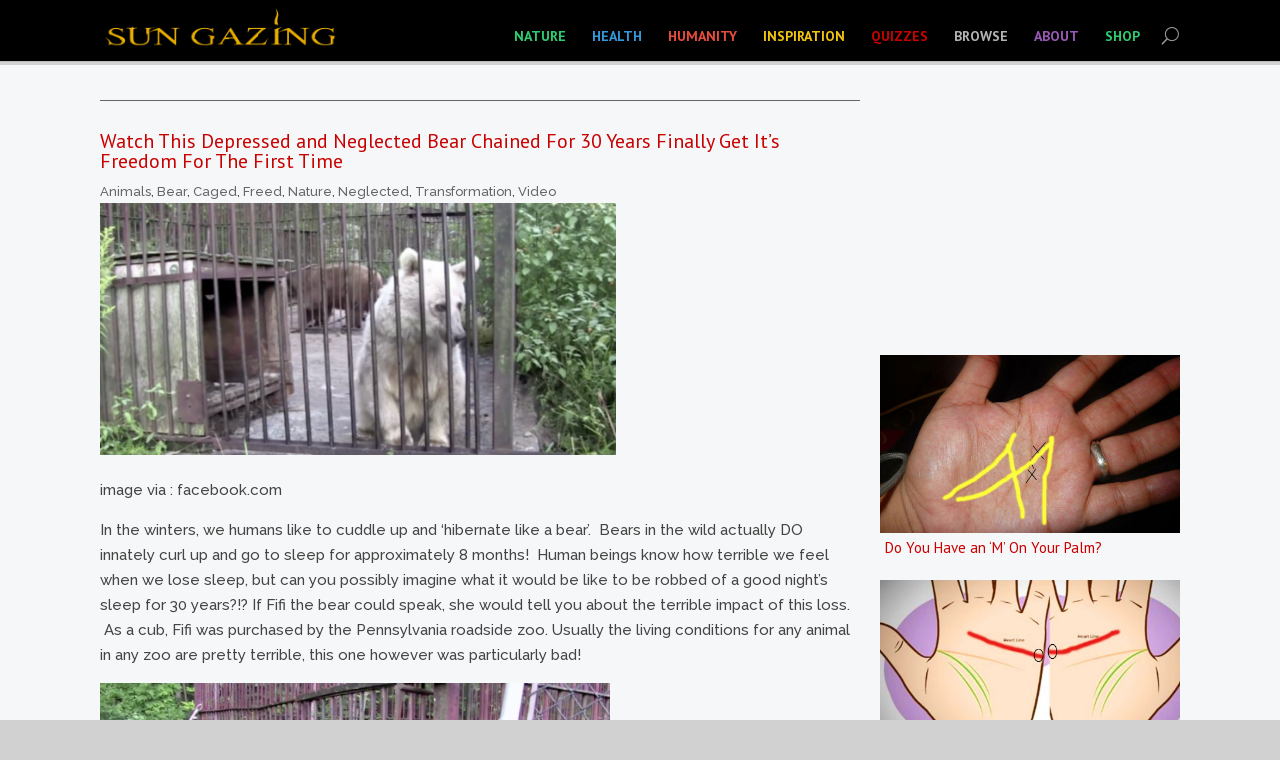

--- FILE ---
content_type: text/html; charset=utf-8
request_url: https://www.google.com/recaptcha/api2/aframe
body_size: 225
content:
<!DOCTYPE HTML><html><head><meta http-equiv="content-type" content="text/html; charset=UTF-8"></head><body><script nonce="DfDRFDtLPVsz2TNFFUHQtw">/** Anti-fraud and anti-abuse applications only. See google.com/recaptcha */ try{var clients={'sodar':'https://pagead2.googlesyndication.com/pagead/sodar?'};window.addEventListener("message",function(a){try{if(a.source===window.parent){var b=JSON.parse(a.data);var c=clients[b['id']];if(c){var d=document.createElement('img');d.src=c+b['params']+'&rc='+(localStorage.getItem("rc::a")?sessionStorage.getItem("rc::b"):"");window.document.body.appendChild(d);sessionStorage.setItem("rc::e",parseInt(sessionStorage.getItem("rc::e")||0)+1);localStorage.setItem("rc::h",'1769036054443');}}}catch(b){}});window.parent.postMessage("_grecaptcha_ready", "*");}catch(b){}</script></body></html>